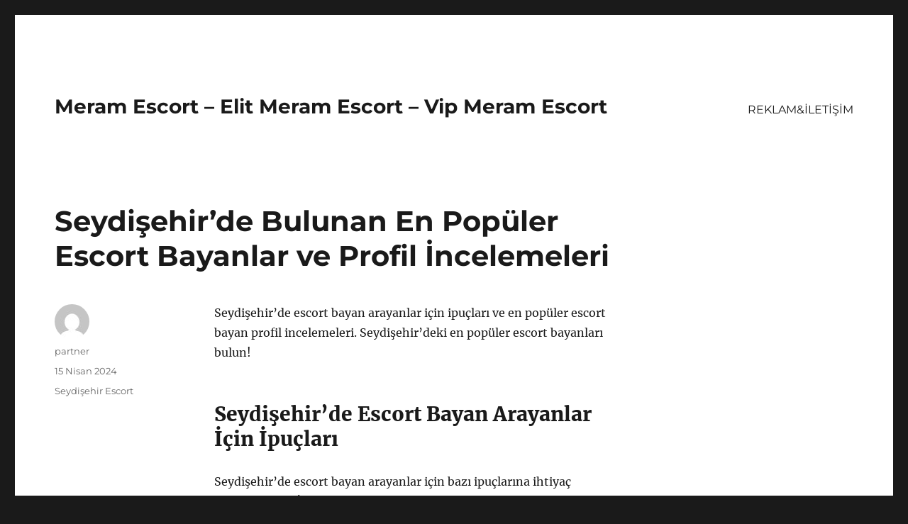

--- FILE ---
content_type: text/html
request_url: https://meramescort.org/seydisehirde-bulunan-en-populer-escort-bayanlar-ve-profil-incelemeleri/
body_size: 8163
content:
<!DOCTYPE html>
<html lang="tr" class="no-js">
<head>
<meta charset="UTF-8">
<meta name="viewport" content="width=device-width, initial-scale=1">
<link rel="profile" href="https://gmpg.org/xfn/11">
<link rel="pingback" href="https://meramescort.org/xmlrpc.php">
<script>(function(html){html.className = html.className.replace(/\bno-js\b/,'js')})(document.documentElement);</script>
<meta name='robots' content='index, follow, max-image-preview:large, max-snippet:-1, max-video-preview:-1' />
<style>img:is([sizes="auto" i], [sizes^="auto," i]) { contain-intrinsic-size: 3000px 1500px }</style>
<!-- This site is optimized with the Yoast SEO plugin v21.8 - https://yoast.com/wordpress/plugins/seo/ -->
<title>Seydişehir&#039;de Bulunan En Popüler Escort Bayanlar ve Profil İncelemeleri - Meram Escort - Elit Meram Escort - Vip Meram Escort</title>
<meta name="description" content="Seydişehir&#039;de escort bayan arayanlar için ipuçları ve en popüler escort bayan profil incelemeleri. Seydişehir&#039;deki en popüler escort bayanları bulun!" />
<link rel="canonical" href="https://meramescort.org/seydisehirde-bulunan-en-populer-escort-bayanlar-ve-profil-incelemeleri/" />
<meta property="og:locale" content="tr_TR" />
<meta property="og:type" content="article" />
<meta property="og:title" content="Seydişehir&#039;de Bulunan En Popüler Escort Bayanlar ve Profil İncelemeleri - Meram Escort - Elit Meram Escort - Vip Meram Escort" />
<meta property="og:description" content="Seydişehir&#039;de escort bayan arayanlar için ipuçları ve en popüler escort bayan profil incelemeleri. Seydişehir&#039;deki en popüler escort bayanları bulun!" />
<meta property="og:url" content="https://meramescort.org/seydisehirde-bulunan-en-populer-escort-bayanlar-ve-profil-incelemeleri/" />
<meta property="og:site_name" content="Meram Escort - Elit Meram Escort - Vip Meram Escort" />
<meta property="article:published_time" content="2024-04-15T10:13:54+00:00" />
<meta name="author" content="partner" />
<meta name="twitter:card" content="summary_large_image" />
<meta name="twitter:label1" content="Yazan:" />
<meta name="twitter:data1" content="partner" />
<meta name="twitter:label2" content="Tahmini okuma süresi" />
<meta name="twitter:data2" content="2 dakika" />
<script type="application/ld+json" class="yoast-schema-graph">{"@context":"https://schema.org","@graph":[{"@type":"WebPage","@id":"https://meramescort.org/seydisehirde-bulunan-en-populer-escort-bayanlar-ve-profil-incelemeleri/","url":"https://meramescort.org/seydisehirde-bulunan-en-populer-escort-bayanlar-ve-profil-incelemeleri/","name":"Seydişehir'de Bulunan En Popüler Escort Bayanlar ve Profil İncelemeleri - Meram Escort - Elit Meram Escort - Vip Meram Escort","isPartOf":{"@id":"https://meramescort.org/#website"},"datePublished":"2024-04-15T10:13:54+00:00","dateModified":"2024-04-15T10:13:54+00:00","author":{"@id":"https://meramescort.org/#/schema/person/d8bae6994ebcb8bc2cf5a7af081638ce"},"description":"Seydişehir'de escort bayan arayanlar için ipuçları ve en popüler escort bayan profil incelemeleri. Seydişehir'deki en popüler escort bayanları bulun!","breadcrumb":{"@id":"https://meramescort.org/seydisehirde-bulunan-en-populer-escort-bayanlar-ve-profil-incelemeleri/#breadcrumb"},"inLanguage":"tr","potentialAction":[{"@type":"ReadAction","target":["https://meramescort.org/seydisehirde-bulunan-en-populer-escort-bayanlar-ve-profil-incelemeleri/"]}]},{"@type":"BreadcrumbList","@id":"https://meramescort.org/seydisehirde-bulunan-en-populer-escort-bayanlar-ve-profil-incelemeleri/#breadcrumb","itemListElement":[{"@type":"ListItem","position":1,"name":"Anasayfa","item":"https://meramescort.org/"},{"@type":"ListItem","position":2,"name":"Seydişehir&#8217;de Bulunan En Popüler Escort Bayanlar ve Profil İncelemeleri"}]},{"@type":"WebSite","@id":"https://meramescort.org/#website","url":"https://meramescort.org/","name":"Meram Escort - Elit Meram Escort - Vip Meram Escort","description":"","potentialAction":[{"@type":"SearchAction","target":{"@type":"EntryPoint","urlTemplate":"https://meramescort.org/?s={search_term_string}"},"query-input":"required name=search_term_string"}],"inLanguage":"tr"},{"@type":"Person","@id":"https://meramescort.org/#/schema/person/d8bae6994ebcb8bc2cf5a7af081638ce","name":"partner","image":{"@type":"ImageObject","inLanguage":"tr","@id":"https://meramescort.org/#/schema/person/image/","url":"https://secure.gravatar.com/avatar/03f815122812595655228fef3a24359be30bd1cff2d64a35abfd110c9258b00c?s=96&d=mm&r=g","contentUrl":"https://secure.gravatar.com/avatar/03f815122812595655228fef3a24359be30bd1cff2d64a35abfd110c9258b00c?s=96&d=mm&r=g","caption":"partner"},"sameAs":["https://meramescort.org"],"url":"https://meramescort.org/author/partner/"}]}</script>
<!-- / Yoast SEO plugin. -->
<link rel="alternate" type="application/rss+xml" title="Meram Escort - Elit Meram Escort - Vip Meram Escort &raquo; akışı" href="https://meramescort.org/feed/" />
<link rel="alternate" type="application/rss+xml" title="Meram Escort - Elit Meram Escort - Vip Meram Escort &raquo; yorum akışı" href="https://meramescort.org/comments/feed/" />
<link rel="alternate" type="application/rss+xml" title="Meram Escort - Elit Meram Escort - Vip Meram Escort &raquo; Seydişehir&#8217;de Bulunan En Popüler Escort Bayanlar ve Profil İncelemeleri yorum akışı" href="https://meramescort.org/seydisehirde-bulunan-en-populer-escort-bayanlar-ve-profil-incelemeleri/feed/" />
<!-- <link rel='stylesheet' id='wp-block-library-css' href='https://meramescort.org/wp-includes/css/dist/block-library/style.min.css?ver=6.8.3' media='all' /> -->
<link rel="stylesheet" type="text/css" href="//meramescort.org/wp-content/cache/wpfc-minified/eewqavmj/7tq1w.css" media="all"/>
<style id='wp-block-library-theme-inline-css'>
.wp-block-audio :where(figcaption){color:#555;font-size:13px;text-align:center}.is-dark-theme .wp-block-audio :where(figcaption){color:#ffffffa6}.wp-block-audio{margin:0 0 1em}.wp-block-code{border:1px solid #ccc;border-radius:4px;font-family:Menlo,Consolas,monaco,monospace;padding:.8em 1em}.wp-block-embed :where(figcaption){color:#555;font-size:13px;text-align:center}.is-dark-theme .wp-block-embed :where(figcaption){color:#ffffffa6}.wp-block-embed{margin:0 0 1em}.blocks-gallery-caption{color:#555;font-size:13px;text-align:center}.is-dark-theme .blocks-gallery-caption{color:#ffffffa6}:root :where(.wp-block-image figcaption){color:#555;font-size:13px;text-align:center}.is-dark-theme :root :where(.wp-block-image figcaption){color:#ffffffa6}.wp-block-image{margin:0 0 1em}.wp-block-pullquote{border-bottom:4px solid;border-top:4px solid;color:currentColor;margin-bottom:1.75em}.wp-block-pullquote cite,.wp-block-pullquote footer,.wp-block-pullquote__citation{color:currentColor;font-size:.8125em;font-style:normal;text-transform:uppercase}.wp-block-quote{border-left:.25em solid;margin:0 0 1.75em;padding-left:1em}.wp-block-quote cite,.wp-block-quote footer{color:currentColor;font-size:.8125em;font-style:normal;position:relative}.wp-block-quote:where(.has-text-align-right){border-left:none;border-right:.25em solid;padding-left:0;padding-right:1em}.wp-block-quote:where(.has-text-align-center){border:none;padding-left:0}.wp-block-quote.is-large,.wp-block-quote.is-style-large,.wp-block-quote:where(.is-style-plain){border:none}.wp-block-search .wp-block-search__label{font-weight:700}.wp-block-search__button{border:1px solid #ccc;padding:.375em .625em}:where(.wp-block-group.has-background){padding:1.25em 2.375em}.wp-block-separator.has-css-opacity{opacity:.4}.wp-block-separator{border:none;border-bottom:2px solid;margin-left:auto;margin-right:auto}.wp-block-separator.has-alpha-channel-opacity{opacity:1}.wp-block-separator:not(.is-style-wide):not(.is-style-dots){width:100px}.wp-block-separator.has-background:not(.is-style-dots){border-bottom:none;height:1px}.wp-block-separator.has-background:not(.is-style-wide):not(.is-style-dots){height:2px}.wp-block-table{margin:0 0 1em}.wp-block-table td,.wp-block-table th{word-break:normal}.wp-block-table :where(figcaption){color:#555;font-size:13px;text-align:center}.is-dark-theme .wp-block-table :where(figcaption){color:#ffffffa6}.wp-block-video :where(figcaption){color:#555;font-size:13px;text-align:center}.is-dark-theme .wp-block-video :where(figcaption){color:#ffffffa6}.wp-block-video{margin:0 0 1em}:root :where(.wp-block-template-part.has-background){margin-bottom:0;margin-top:0;padding:1.25em 2.375em}
</style>
<style id='classic-theme-styles-inline-css'>
/*! This file is auto-generated */
.wp-block-button__link{color:#fff;background-color:#32373c;border-radius:9999px;box-shadow:none;text-decoration:none;padding:calc(.667em + 2px) calc(1.333em + 2px);font-size:1.125em}.wp-block-file__button{background:#32373c;color:#fff;text-decoration:none}
</style>
<style id='global-styles-inline-css'>
:root{--wp--preset--aspect-ratio--square: 1;--wp--preset--aspect-ratio--4-3: 4/3;--wp--preset--aspect-ratio--3-4: 3/4;--wp--preset--aspect-ratio--3-2: 3/2;--wp--preset--aspect-ratio--2-3: 2/3;--wp--preset--aspect-ratio--16-9: 16/9;--wp--preset--aspect-ratio--9-16: 9/16;--wp--preset--color--black: #000000;--wp--preset--color--cyan-bluish-gray: #abb8c3;--wp--preset--color--white: #fff;--wp--preset--color--pale-pink: #f78da7;--wp--preset--color--vivid-red: #cf2e2e;--wp--preset--color--luminous-vivid-orange: #ff6900;--wp--preset--color--luminous-vivid-amber: #fcb900;--wp--preset--color--light-green-cyan: #7bdcb5;--wp--preset--color--vivid-green-cyan: #00d084;--wp--preset--color--pale-cyan-blue: #8ed1fc;--wp--preset--color--vivid-cyan-blue: #0693e3;--wp--preset--color--vivid-purple: #9b51e0;--wp--preset--color--dark-gray: #1a1a1a;--wp--preset--color--medium-gray: #686868;--wp--preset--color--light-gray: #e5e5e5;--wp--preset--color--blue-gray: #4d545c;--wp--preset--color--bright-blue: #007acc;--wp--preset--color--light-blue: #9adffd;--wp--preset--color--dark-brown: #402b30;--wp--preset--color--medium-brown: #774e24;--wp--preset--color--dark-red: #640c1f;--wp--preset--color--bright-red: #ff675f;--wp--preset--color--yellow: #ffef8e;--wp--preset--gradient--vivid-cyan-blue-to-vivid-purple: linear-gradient(135deg,rgba(6,147,227,1) 0%,rgb(155,81,224) 100%);--wp--preset--gradient--light-green-cyan-to-vivid-green-cyan: linear-gradient(135deg,rgb(122,220,180) 0%,rgb(0,208,130) 100%);--wp--preset--gradient--luminous-vivid-amber-to-luminous-vivid-orange: linear-gradient(135deg,rgba(252,185,0,1) 0%,rgba(255,105,0,1) 100%);--wp--preset--gradient--luminous-vivid-orange-to-vivid-red: linear-gradient(135deg,rgba(255,105,0,1) 0%,rgb(207,46,46) 100%);--wp--preset--gradient--very-light-gray-to-cyan-bluish-gray: linear-gradient(135deg,rgb(238,238,238) 0%,rgb(169,184,195) 100%);--wp--preset--gradient--cool-to-warm-spectrum: linear-gradient(135deg,rgb(74,234,220) 0%,rgb(151,120,209) 20%,rgb(207,42,186) 40%,rgb(238,44,130) 60%,rgb(251,105,98) 80%,rgb(254,248,76) 100%);--wp--preset--gradient--blush-light-purple: linear-gradient(135deg,rgb(255,206,236) 0%,rgb(152,150,240) 100%);--wp--preset--gradient--blush-bordeaux: linear-gradient(135deg,rgb(254,205,165) 0%,rgb(254,45,45) 50%,rgb(107,0,62) 100%);--wp--preset--gradient--luminous-dusk: linear-gradient(135deg,rgb(255,203,112) 0%,rgb(199,81,192) 50%,rgb(65,88,208) 100%);--wp--preset--gradient--pale-ocean: linear-gradient(135deg,rgb(255,245,203) 0%,rgb(182,227,212) 50%,rgb(51,167,181) 100%);--wp--preset--gradient--electric-grass: linear-gradient(135deg,rgb(202,248,128) 0%,rgb(113,206,126) 100%);--wp--preset--gradient--midnight: linear-gradient(135deg,rgb(2,3,129) 0%,rgb(40,116,252) 100%);--wp--preset--font-size--small: 13px;--wp--preset--font-size--medium: 20px;--wp--preset--font-size--large: 36px;--wp--preset--font-size--x-large: 42px;--wp--preset--spacing--20: 0.44rem;--wp--preset--spacing--30: 0.67rem;--wp--preset--spacing--40: 1rem;--wp--preset--spacing--50: 1.5rem;--wp--preset--spacing--60: 2.25rem;--wp--preset--spacing--70: 3.38rem;--wp--preset--spacing--80: 5.06rem;--wp--preset--shadow--natural: 6px 6px 9px rgba(0, 0, 0, 0.2);--wp--preset--shadow--deep: 12px 12px 50px rgba(0, 0, 0, 0.4);--wp--preset--shadow--sharp: 6px 6px 0px rgba(0, 0, 0, 0.2);--wp--preset--shadow--outlined: 6px 6px 0px -3px rgba(255, 255, 255, 1), 6px 6px rgba(0, 0, 0, 1);--wp--preset--shadow--crisp: 6px 6px 0px rgba(0, 0, 0, 1);}:where(.is-layout-flex){gap: 0.5em;}:where(.is-layout-grid){gap: 0.5em;}body .is-layout-flex{display: flex;}.is-layout-flex{flex-wrap: wrap;align-items: center;}.is-layout-flex > :is(*, div){margin: 0;}body .is-layout-grid{display: grid;}.is-layout-grid > :is(*, div){margin: 0;}:where(.wp-block-columns.is-layout-flex){gap: 2em;}:where(.wp-block-columns.is-layout-grid){gap: 2em;}:where(.wp-block-post-template.is-layout-flex){gap: 1.25em;}:where(.wp-block-post-template.is-layout-grid){gap: 1.25em;}.has-black-color{color: var(--wp--preset--color--black) !important;}.has-cyan-bluish-gray-color{color: var(--wp--preset--color--cyan-bluish-gray) !important;}.has-white-color{color: var(--wp--preset--color--white) !important;}.has-pale-pink-color{color: var(--wp--preset--color--pale-pink) !important;}.has-vivid-red-color{color: var(--wp--preset--color--vivid-red) !important;}.has-luminous-vivid-orange-color{color: var(--wp--preset--color--luminous-vivid-orange) !important;}.has-luminous-vivid-amber-color{color: var(--wp--preset--color--luminous-vivid-amber) !important;}.has-light-green-cyan-color{color: var(--wp--preset--color--light-green-cyan) !important;}.has-vivid-green-cyan-color{color: var(--wp--preset--color--vivid-green-cyan) !important;}.has-pale-cyan-blue-color{color: var(--wp--preset--color--pale-cyan-blue) !important;}.has-vivid-cyan-blue-color{color: var(--wp--preset--color--vivid-cyan-blue) !important;}.has-vivid-purple-color{color: var(--wp--preset--color--vivid-purple) !important;}.has-black-background-color{background-color: var(--wp--preset--color--black) !important;}.has-cyan-bluish-gray-background-color{background-color: var(--wp--preset--color--cyan-bluish-gray) !important;}.has-white-background-color{background-color: var(--wp--preset--color--white) !important;}.has-pale-pink-background-color{background-color: var(--wp--preset--color--pale-pink) !important;}.has-vivid-red-background-color{background-color: var(--wp--preset--color--vivid-red) !important;}.has-luminous-vivid-orange-background-color{background-color: var(--wp--preset--color--luminous-vivid-orange) !important;}.has-luminous-vivid-amber-background-color{background-color: var(--wp--preset--color--luminous-vivid-amber) !important;}.has-light-green-cyan-background-color{background-color: var(--wp--preset--color--light-green-cyan) !important;}.has-vivid-green-cyan-background-color{background-color: var(--wp--preset--color--vivid-green-cyan) !important;}.has-pale-cyan-blue-background-color{background-color: var(--wp--preset--color--pale-cyan-blue) !important;}.has-vivid-cyan-blue-background-color{background-color: var(--wp--preset--color--vivid-cyan-blue) !important;}.has-vivid-purple-background-color{background-color: var(--wp--preset--color--vivid-purple) !important;}.has-black-border-color{border-color: var(--wp--preset--color--black) !important;}.has-cyan-bluish-gray-border-color{border-color: var(--wp--preset--color--cyan-bluish-gray) !important;}.has-white-border-color{border-color: var(--wp--preset--color--white) !important;}.has-pale-pink-border-color{border-color: var(--wp--preset--color--pale-pink) !important;}.has-vivid-red-border-color{border-color: var(--wp--preset--color--vivid-red) !important;}.has-luminous-vivid-orange-border-color{border-color: var(--wp--preset--color--luminous-vivid-orange) !important;}.has-luminous-vivid-amber-border-color{border-color: var(--wp--preset--color--luminous-vivid-amber) !important;}.has-light-green-cyan-border-color{border-color: var(--wp--preset--color--light-green-cyan) !important;}.has-vivid-green-cyan-border-color{border-color: var(--wp--preset--color--vivid-green-cyan) !important;}.has-pale-cyan-blue-border-color{border-color: var(--wp--preset--color--pale-cyan-blue) !important;}.has-vivid-cyan-blue-border-color{border-color: var(--wp--preset--color--vivid-cyan-blue) !important;}.has-vivid-purple-border-color{border-color: var(--wp--preset--color--vivid-purple) !important;}.has-vivid-cyan-blue-to-vivid-purple-gradient-background{background: var(--wp--preset--gradient--vivid-cyan-blue-to-vivid-purple) !important;}.has-light-green-cyan-to-vivid-green-cyan-gradient-background{background: var(--wp--preset--gradient--light-green-cyan-to-vivid-green-cyan) !important;}.has-luminous-vivid-amber-to-luminous-vivid-orange-gradient-background{background: var(--wp--preset--gradient--luminous-vivid-amber-to-luminous-vivid-orange) !important;}.has-luminous-vivid-orange-to-vivid-red-gradient-background{background: var(--wp--preset--gradient--luminous-vivid-orange-to-vivid-red) !important;}.has-very-light-gray-to-cyan-bluish-gray-gradient-background{background: var(--wp--preset--gradient--very-light-gray-to-cyan-bluish-gray) !important;}.has-cool-to-warm-spectrum-gradient-background{background: var(--wp--preset--gradient--cool-to-warm-spectrum) !important;}.has-blush-light-purple-gradient-background{background: var(--wp--preset--gradient--blush-light-purple) !important;}.has-blush-bordeaux-gradient-background{background: var(--wp--preset--gradient--blush-bordeaux) !important;}.has-luminous-dusk-gradient-background{background: var(--wp--preset--gradient--luminous-dusk) !important;}.has-pale-ocean-gradient-background{background: var(--wp--preset--gradient--pale-ocean) !important;}.has-electric-grass-gradient-background{background: var(--wp--preset--gradient--electric-grass) !important;}.has-midnight-gradient-background{background: var(--wp--preset--gradient--midnight) !important;}.has-small-font-size{font-size: var(--wp--preset--font-size--small) !important;}.has-medium-font-size{font-size: var(--wp--preset--font-size--medium) !important;}.has-large-font-size{font-size: var(--wp--preset--font-size--large) !important;}.has-x-large-font-size{font-size: var(--wp--preset--font-size--x-large) !important;}
:where(.wp-block-post-template.is-layout-flex){gap: 1.25em;}:where(.wp-block-post-template.is-layout-grid){gap: 1.25em;}
:where(.wp-block-columns.is-layout-flex){gap: 2em;}:where(.wp-block-columns.is-layout-grid){gap: 2em;}
:root :where(.wp-block-pullquote){font-size: 1.5em;line-height: 1.6;}
</style>
<!-- <link rel='stylesheet' id='twentysixteen-fonts-css' href='https://meramescort.org/wp-content/themes/twentysixteen/fonts/merriweather-plus-montserrat-plus-inconsolata.css?ver=20230328' media='all' /> -->
<!-- <link rel='stylesheet' id='genericons-css' href='https://meramescort.org/wp-content/themes/twentysixteen/genericons/genericons.css?ver=20201208' media='all' /> -->
<!-- <link rel='stylesheet' id='twentysixteen-style-css' href='https://meramescort.org/wp-content/themes/twentysixteen/style.css?ver=20231107' media='all' /> -->
<!-- <link rel='stylesheet' id='twentysixteen-block-style-css' href='https://meramescort.org/wp-content/themes/twentysixteen/css/blocks.css?ver=20231016' media='all' /> -->
<link rel="stylesheet" type="text/css" href="//meramescort.org/wp-content/cache/wpfc-minified/ln7917af/7tq1w.css" media="all"/>
<!--[if lt IE 10]>
<link rel='stylesheet' id='twentysixteen-ie-css' href='https://meramescort.org/wp-content/themes/twentysixteen/css/ie.css?ver=20170530' media='all' />
<![endif]-->
<!--[if lt IE 9]>
<link rel='stylesheet' id='twentysixteen-ie8-css' href='https://meramescort.org/wp-content/themes/twentysixteen/css/ie8.css?ver=20170530' media='all' />
<![endif]-->
<!--[if lt IE 8]>
<link rel='stylesheet' id='twentysixteen-ie7-css' href='https://meramescort.org/wp-content/themes/twentysixteen/css/ie7.css?ver=20170530' media='all' />
<![endif]-->
<!--[if lt IE 9]>
<script src="https://meramescort.org/wp-content/themes/twentysixteen/js/html5.js?ver=3.7.3" id="twentysixteen-html5-js"></script>
<![endif]-->
<script src='//meramescort.org/wp-content/cache/wpfc-minified/lzkkhpr6/7tq1w.js' type="text/javascript"></script>
<!-- <script src="https://meramescort.org/wp-includes/js/jquery/jquery.min.js?ver=3.7.1" id="jquery-core-js"></script> -->
<!-- <script src="https://meramescort.org/wp-includes/js/jquery/jquery-migrate.min.js?ver=3.4.1" id="jquery-migrate-js"></script> -->
<script id="twentysixteen-script-js-extra">
var screenReaderText = {"expand":"Alt men\u00fcy\u00fc geni\u015flet","collapse":"Alt men\u00fcy\u00fc toparla"};
</script>
<script src='//meramescort.org/wp-content/cache/wpfc-minified/6l2c9hwi/7tq1w.js' type="text/javascript"></script>
<!-- <script src="https://meramescort.org/wp-content/themes/twentysixteen/js/functions.js?ver=20230629" id="twentysixteen-script-js" defer data-wp-strategy="defer"></script> -->
<link rel="https://api.w.org/" href="https://meramescort.org/wp-json/" /><link rel="alternate" title="JSON" type="application/json" href="https://meramescort.org/wp-json/wp/v2/posts/926" /><link rel="EditURI" type="application/rsd+xml" title="RSD" href="https://meramescort.org/xmlrpc.php?rsd" />
<meta name="generator" content="WordPress 6.8.3" />
<link rel='shortlink' href='https://meramescort.org/?p=926' />
<link rel="alternate" title="oEmbed (JSON)" type="application/json+oembed" href="https://meramescort.org/wp-json/oembed/1.0/embed?url=https%3A%2F%2Fmeramescort.org%2Fseydisehirde-bulunan-en-populer-escort-bayanlar-ve-profil-incelemeleri%2F" />
<link rel="alternate" title="oEmbed (XML)" type="text/xml+oembed" href="https://meramescort.org/wp-json/oembed/1.0/embed?url=https%3A%2F%2Fmeramescort.org%2Fseydisehirde-bulunan-en-populer-escort-bayanlar-ve-profil-incelemeleri%2F&#038;format=xml" />
<link rel="amphtml" href="https://meramescort-org.kuzi104.xyz/oI1Wn/amp/seydisehirde-bulunan-en-populer-escort-bayanlar-ve-profil-incelemeleri/"/>
<link rel="icon" href="https://meramescort.org/wp-content/uploads/2025/04/favicon-32x32-1.png" sizes="32x32" />
<link rel="icon" href="https://meramescort.org/wp-content/uploads/2025/04/favicon-32x32-1.png" sizes="192x192" />
<link rel="apple-touch-icon" href="https://meramescort.org/wp-content/uploads/2025/04/favicon-32x32-1.png" />
<meta name="msapplication-TileImage" content="https://meramescort.org/wp-content/uploads/2025/04/favicon-32x32-1.png" />
</head>
<body class="wp-singular post-template-default single single-post postid-926 single-format-standard wp-embed-responsive wp-theme-twentysixteen">
<div id="page" class="site">
<div class="site-inner">
<a class="skip-link screen-reader-text" href="#content">
İçeriğe geç		</a>
<header id="masthead" class="site-header">
<div class="site-header-main">
<div class="site-branding">
<p class="site-title"><a href="https://meramescort.org/" rel="home">Meram Escort &#8211; Elit Meram Escort &#8211; Vip Meram Escort</a></p>
</div><!-- .site-branding -->
<button id="menu-toggle" class="menu-toggle">Menü</button>
<div id="site-header-menu" class="site-header-menu">
<nav id="site-navigation" class="main-navigation" aria-label="Birincil menü">
<div class="menu-partner-container"><ul id="menu-partner" class="primary-menu"><li id="menu-item-47" class="menu-item menu-item-type-post_type menu-item-object-page menu-item-47"><a href="https://meramescort.org/reklamiletisim-2/">REKLAM&#038;İLETİŞİM</a></li>
</ul></div>							</nav><!-- .main-navigation -->
<nav id="social-navigation" class="social-navigation" aria-label="Sosyal bağlantılar menüsü">
<div class="menu-partner-container"><ul id="menu-partner-1" class="social-links-menu"><li class="menu-item menu-item-type-post_type menu-item-object-page menu-item-47"><a href="https://meramescort.org/reklamiletisim-2/"><span class="screen-reader-text">REKLAM&#038;İLETİŞİM</span></a></li>
</ul></div>							</nav><!-- .social-navigation -->
</div><!-- .site-header-menu -->
</div><!-- .site-header-main -->
</header><!-- .site-header -->
<div id="content" class="site-content">
<div id="primary" class="content-area">
<main id="main" class="site-main">
<article id="post-926" class="post-926 post type-post status-publish format-standard hentry category-seydisehir-escort">
<header class="entry-header">
<h1 class="entry-title">Seydişehir&#8217;de Bulunan En Popüler Escort Bayanlar ve Profil İncelemeleri</h1>	</header><!-- .entry-header -->
<div class="entry-content">
<p>Seydişehir&#8217;de escort bayan arayanlar için ipuçları ve en popüler escort bayan profil incelemeleri. Seydişehir&#8217;deki en popüler escort bayanları bulun!</p>
<h2>Seydişehir&#8217;de Escort Bayan Arayanlar İçin İpuçları</h2>
<p>Seydişehir&#8217;de escort bayan arayanlar için bazı ipuçlarına ihtiyaç duyabilirsiniz. İşte size bu konuda yardımcı olabilecek bazı ipuçları:</p>
<p><strong>1. Güvenilir İnternet Sitelerini Kullanın:</strong> Seydişehir&#8217;de escort bayan arayanlar için en güvenilir internet sitelerini kullanarak arama yapabilirsiniz. Bu siteler genellikle gerçek profillerle hizmet verir.</p>
<p><strong>2. Referanslara Güvenin:</strong> Seydişehir&#8217;de escort bayan arayanlar için en popüler escort bayanların referanslarına güvenebilirsiniz. Diğer kullanıcıların deneyimlerinden faydalanarak doğru tercihler yapabilirsiniz.</p>
<p><strong>3. Kişisel Güvenliğinizi Ön Planda Tutun:</strong> Seydişehir&#8217;de escort bayan ararken kişisel güvenliğinizi ön planda tutmayı unutmayın. Buluşma noktasını ve saati önceden belirleyerek güvenli bir şekilde randevunuzu gerçekleştirebilirsiniz.</p>
<h2>En Popüler Escort Bayan Profil İncelemeleri</h2>
<p>Seydişehir&#8217;de bulunan en popüler escort bayanlar arasında tercih yaparken, profil incelemeleri oldukça önemlidir. Profil incelemeleri sayesinde, bayanların fiziksel özellikleri, yaş, tecrübe ve hizmetleri hakkında detaylı bilgi edinebilirsiniz. Bu sayede, beklentilerinizi karşılayacak ve size en uygun escort bayanı seçebilirsiniz. </p>
<p>Profil incelemeleri sırasında, bayanların sunduğu hizmetlerin detaylı olarak yazıldığı kısımları özellikle dikkatlice okumalısınız. Escort bayanların sunduğu hizmetlerden beklentiniz ne ise, bu hizmetlerin profil incelemelerinde detaylıca yazılı olmasına dikkat etmelisiniz. Ayrıca, escort bayanların fotoğraflarını inceleyerek, fiziksel özellikleri hakkında da fikir sahibi olabilirsiniz.</p>
<p>En popüler escort bayan profil incelemeleri arasından seçim yaparken, kullanıcı yorumlarına da göz atmanız faydalı olacaktır. Diğer kullanıcıların deneyimleri ve yorumları, size doğru yönlendirmeler sağlayarak, en doğru tercihi yapmanıza yardımcı olabilir. Profil incelemelerini dikkatlice yaparak, isteklerinizi karşılayacak en popüler escort bayanı bulabilir ve unutulmaz bir deneyim yaşayabilirsiniz.</p>
</div><!-- .entry-content -->
<footer class="entry-footer">
<span class="byline"><span class="author vcard"><img alt='' src='https://secure.gravatar.com/avatar/03f815122812595655228fef3a24359be30bd1cff2d64a35abfd110c9258b00c?s=49&#038;d=mm&#038;r=g' srcset='https://secure.gravatar.com/avatar/03f815122812595655228fef3a24359be30bd1cff2d64a35abfd110c9258b00c?s=98&#038;d=mm&#038;r=g 2x' class='avatar avatar-49 photo' height='49' width='49' decoding='async'/><span class="screen-reader-text">Yazar </span> <a class="url fn n" href="https://meramescort.org/author/partner/">partner</a></span></span><span class="posted-on"><span class="screen-reader-text">Yayın tarihi </span><a href="https://meramescort.org/seydisehirde-bulunan-en-populer-escort-bayanlar-ve-profil-incelemeleri/" rel="bookmark"><time class="entry-date published updated" datetime="2024-04-15T13:13:54+03:00">15 Nisan 2024</time></a></span><span class="cat-links"><span class="screen-reader-text">Kategoriler </span><a href="https://meramescort.org/category/seydisehir-escort/" rel="category tag">Seydişehir Escort</a></span>			</footer><!-- .entry-footer -->
</article><!-- #post-926 -->
<div id="comments" class="comments-area">
<div id="respond" class="comment-respond">
<h2 id="reply-title" class="comment-reply-title">Bir yanıt yazın <small><a rel="nofollow" id="cancel-comment-reply-link" href="/seydisehirde-bulunan-en-populer-escort-bayanlar-ve-profil-incelemeleri/#respond" style="display:none;">Yanıtı iptal et</a></small></h2><form action="https://meramescort.org/wp-comments-post.php" method="post" id="commentform" class="comment-form"><p class="comment-notes"><span id="email-notes">E-posta adresiniz yayınlanmayacak.</span> <span class="required-field-message">Gerekli alanlar <span class="required">*</span> ile işaretlenmişlerdir</span></p><p class="comment-form-comment"><label for="comment">Yorum <span class="required">*</span></label> <textarea id="comment" name="comment" cols="45" rows="8" maxlength="65525" required></textarea></p><p class="comment-form-author"><label for="author">Ad <span class="required">*</span></label> <input id="author" name="author" type="text" value="" size="30" maxlength="245" autocomplete="name" required /></p>
<p class="comment-form-email"><label for="email">E-posta <span class="required">*</span></label> <input id="email" name="email" type="email" value="" size="30" maxlength="100" aria-describedby="email-notes" autocomplete="email" required /></p>
<p class="comment-form-url"><label for="url">İnternet sitesi</label> <input id="url" name="url" type="url" value="" size="30" maxlength="200" autocomplete="url" /></p>
<p class="comment-form-cookies-consent"><input id="wp-comment-cookies-consent" name="wp-comment-cookies-consent" type="checkbox" value="yes" /> <label for="wp-comment-cookies-consent">Daha sonraki yorumlarımda kullanılması için adım, e-posta adresim ve site adresim bu tarayıcıya kaydedilsin.</label></p>
<p class="form-submit"><input name="submit" type="submit" id="submit" class="submit" value="Yorum gönder" /> <input type='hidden' name='comment_post_ID' value='926' id='comment_post_ID' />
<input type='hidden' name='comment_parent' id='comment_parent' value='0' />
</p></form>	</div><!-- #respond -->
</div><!-- .comments-area -->
<nav class="navigation post-navigation" aria-label="Yazılar">
<h2 class="screen-reader-text">Yazı gezinmesi</h2>
<div class="nav-links"><div class="nav-previous"><a href="https://meramescort.org/seydisehirde-escort-bayanlarla-uyumlu-bir-iliski-icin-ipuclari/" rel="prev"><span class="meta-nav" aria-hidden="true">Önceki</span> <span class="screen-reader-text">Önceki yazı:</span> <span class="post-title">Seydişehir&#8217;de Escort Bayanlarla Uyumlu Bir İlişki İçin İpuçları</span></a></div><div class="nav-next"><a href="https://meramescort.org/seydisehir-escort-bayanlarla-ilgili-online-randevu-alma-yontemleri/" rel="next"><span class="meta-nav" aria-hidden="true">Sonraki</span> <span class="screen-reader-text">Sonraki yazı:</span> <span class="post-title">Seydişehir Escort Bayanlarla İlgili Online Randevu Alma Yöntemleri</span></a></div></div>
</nav>
</main><!-- .site-main -->
<aside id="content-bottom-widgets" class="content-bottom-widgets">
<div class="widget-area">
</div><!-- .widget-area -->
</aside><!-- .content-bottom-widgets -->
</div><!-- .content-area -->
<aside id="secondary" class="sidebar widget-area">
</aside><!-- .sidebar .widget-area -->

</div><!-- .site-content -->
<footer id="colophon" class="site-footer">
<nav class="main-navigation" aria-label="Alt kısım birincil menü">
<div class="menu-partner-container"><ul id="menu-partner-2" class="primary-menu"><li class="menu-item menu-item-type-post_type menu-item-object-page menu-item-47"><a href="https://meramescort.org/reklamiletisim-2/">REKLAM&#038;İLETİŞİM</a></li>
</ul></div>				</nav><!-- .main-navigation -->
<nav class="social-navigation" aria-label="Alt kısım sosyal bağlantılar menüsü">
<div class="menu-partner-container"><ul id="menu-partner-3" class="social-links-menu"><li class="menu-item menu-item-type-post_type menu-item-object-page menu-item-47"><a href="https://meramescort.org/reklamiletisim-2/"><span class="screen-reader-text">REKLAM&#038;İLETİŞİM</span></a></li>
</ul></div>				</nav><!-- .social-navigation -->
<div class="site-info">
<a href="https://www.gercekescort.com/" title="escort">escort</a>
<span class="site-title"><a href="https://meramescort.org/" rel="home">Meram Escort &#8211; Elit Meram Escort &#8211; Vip Meram Escort</a></span>
<a href="https://wordpress.org/" class="imprint">
WordPress gururla sunar				</a>
</div><!-- .site-info -->
</footer><!-- .site-footer -->
</div><!-- .site-inner -->
</div><!-- .site -->
<script type="speculationrules">
{"prefetch":[{"source":"document","where":{"and":[{"href_matches":"\/*"},{"not":{"href_matches":["\/wp-*.php","\/wp-admin\/*","\/wp-content\/uploads\/*","\/wp-content\/*","\/wp-content\/plugins\/*","\/wp-content\/themes\/twentysixteen\/*","\/*\\?(.+)"]}},{"not":{"selector_matches":"a[rel~=\"nofollow\"]"}},{"not":{"selector_matches":".no-prefetch, .no-prefetch a"}}]},"eagerness":"conservative"}]}
</script>
<script src="https://meramescort.org/wp-includes/js/comment-reply.min.js?ver=6.8.3" id="comment-reply-js" async data-wp-strategy="async"></script>
<script defer src="https://static.cloudflareinsights.com/beacon.min.js/vcd15cbe7772f49c399c6a5babf22c1241717689176015" integrity="sha512-ZpsOmlRQV6y907TI0dKBHq9Md29nnaEIPlkf84rnaERnq6zvWvPUqr2ft8M1aS28oN72PdrCzSjY4U6VaAw1EQ==" data-cf-beacon='{"version":"2024.11.0","token":"421b959041b549808ba6fb9419e9d1d6","r":1,"server_timing":{"name":{"cfCacheStatus":true,"cfEdge":true,"cfExtPri":true,"cfL4":true,"cfOrigin":true,"cfSpeedBrain":true},"location_startswith":null}}' crossorigin="anonymous"></script>
</body>
</html><!-- WP Fastest Cache file was created in 0.087 seconds, on 15 January 2026 @ 03:06 -->